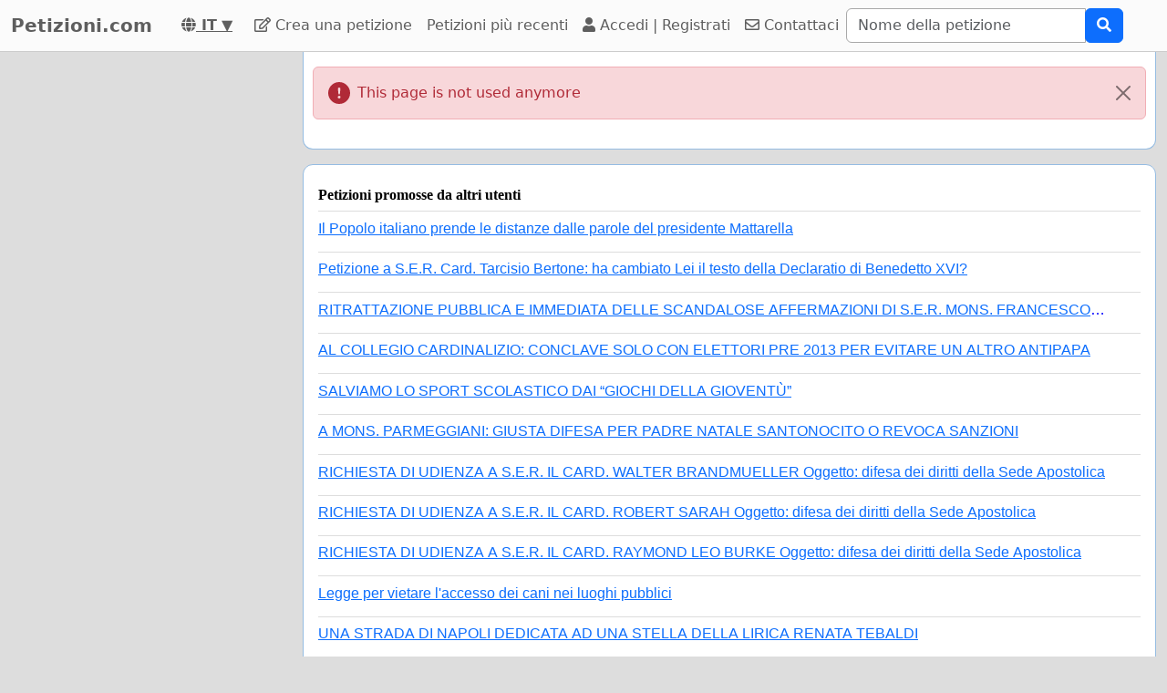

--- FILE ---
content_type: text/html; charset=utf-8
request_url: https://www.google.com/recaptcha/api2/aframe
body_size: 269
content:
<!DOCTYPE HTML><html><head><meta http-equiv="content-type" content="text/html; charset=UTF-8"></head><body><script nonce="UUQEZLVlLBNtITweD2EOxA">/** Anti-fraud and anti-abuse applications only. See google.com/recaptcha */ try{var clients={'sodar':'https://pagead2.googlesyndication.com/pagead/sodar?'};window.addEventListener("message",function(a){try{if(a.source===window.parent){var b=JSON.parse(a.data);var c=clients[b['id']];if(c){var d=document.createElement('img');d.src=c+b['params']+'&rc='+(localStorage.getItem("rc::a")?sessionStorage.getItem("rc::b"):"");window.document.body.appendChild(d);sessionStorage.setItem("rc::e",parseInt(sessionStorage.getItem("rc::e")||0)+1);localStorage.setItem("rc::h",'1769038779947');}}}catch(b){}});window.parent.postMessage("_grecaptcha_ready", "*");}catch(b){}</script></body></html>